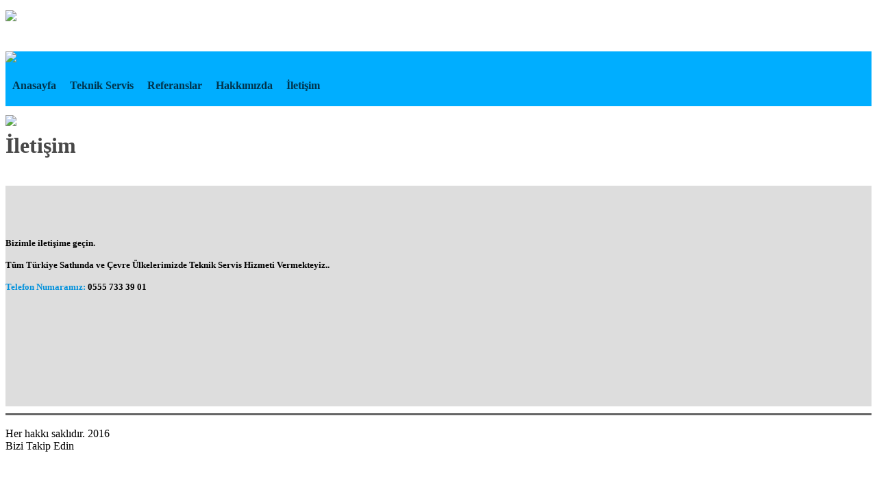

--- FILE ---
content_type: text/html; charset=UTF-8
request_url: https://unidoorkapi.com/iletisim
body_size: 9279
content:
<!DOCTYPE html>
<html lang="tr">
  	<head>
	    <meta charset="utf-8" />
	    <meta http-equiv="X-UA-Compatible" content="IE=edge" />
	    <meta name="viewport" content="width=device-width, initial-scale=1" />
	    <title>Unidoor Fotoselli Kapı Servisi | 0555 733 39 01 | İletişim</title><meta http-equiv="Content-Type" content="text/html; charset=uft-8" /><meta name="google-site-verification" content="1UnToG2Wtkm_uxjGbLLeQqorZbmE"><meta http-equiv="Content-Language" content="tr" /><meta http-equiv="Expires" content="-1" /><meta http-equiv="Cahhe-Control" content="no-cache" /><meta http-equiv="Pragma" content="no-cache" /><meta name="Title" content="Unidoor Fotoselli Kapı Servisi | 0555 733 39 01 | İletişim" /><meta name="desciription" content="İletişim | Unidoor Otomatik Fotoselli Kapılar İçin Teknik Servis Verir ve Yedek Parça Tedarik Eder." /><meta name="keywords" content="Unidoor Kapı, Unidoor Fotoselli Kapı, Unidoor Otomatik Kapı, Unidoor Fotoselli Kapı Servisi, Unidoor Otomatik Kapı Servisi, Unidoor Servis, Unidoor Kapı Teknik Servisi, Otomatik Kapı, Otomatik Kapı Sistemleri, Fotoselli Kapı Sistemleri, Otomatik Kayar Kapılar, Döner Kapılar, İstanbul Otomatik Kapı, İstanbul Fotoselli Kapı, İstanbul Döner Kapı, Otomatik Kapı Servisi, Fotoselli Kapı Servisi, Otomatik Cam Kapı, Otomatik Kapı Teknik Servis" /><meta name="robots" content="noindex, follow" /><meta name="generator" content="ARICPRESS, EmreBALCI" />	    <link href="css/bootstrap.min.css" rel="stylesheet" />
	    <link href="css/framework.min.css" rel="stylesheet" />
        <link rel="icon" href="kit/other/icon.png" />
	    <!-- HTML5 shim and Respond.js for IE8 support of HTML5 elements and media queries -->
	    <!-- WARNING: Respond.js doesn't work if you view the page via file:// -->
	    <!--[if lt IE 9]>
	      <script src="https://oss.maxcdn.com/html5shiv/3.7.2/html5shiv.min.js"></script>
	      <script src="https://oss.maxcdn.com/respond/1.4.2/respond.min.js"></script>
	    <![endif]-->
        <script type="text/javascript" src="js/jquery.min.js"></script>
  	</head>
    <body>
        <div style="background-image:url(kit/other/top-tile.jpg)"><div class="container" style="height:60px; padding-top:7px"><img src="kit/other/ara_tel.png" /></div></div>

<style type="text/css">#menu{height:60px;background-color:transparent;padding:0px;}#menu>ul{padding:0px;margin:0px;height:60px;list-style-type:none;}#menu>ul>li{float:left;height:100%;}#menu>ul>li>a{display:block;padding:0px 10px;color:rgba(0,0,0,0.7);font-weight:600;line-height:60px;height: 60px;border-bottom:3px inset transparent;text-decoration:none!important;-webkit-transition:color 0.2s,background-color 0.2s,border-bottom-color 0.2s;-moz-transition:color 0.2s,background-color 0.2s,border-bottom-color 0.2s;-ms-transition:color 0.2s,background-color 0.2s,border-bottom-color 0.2s;-o-transition:color 0.2s,background-color 0.2s,border-bottom-color 0.2s;transition:color 0.2s,background-color 0.2s,border-bottom-color 0.2s;}#menu>ul>li>a:hover{color:#fff;background-color:rgba(0,0,0,0.2);border-bottom-color:rgba(255,255,255,0.3)}</style>
<div class="nav" style="background-color:#00aeff">
    <div class="container">
        <div class="pull-left">
            <img src="kit/other/logo.png" />
        </div>
        <div class="pull-right" id="menu">
            <ul class="hidden-xs">
                <li><a href="/">Anasayfa</a></li>
                <li><a href="hizmetlerimiz">Teknik Servis</a></li>
                <li><a href="referanslar">Referanslar</a></li>
                <li><a href="hakkimizda">Hakkımızda</a></li>
                <li><a href="iletisim">İletişim</a></li>
            </ul>
            <img src="kit/other/menu.png" class="hidden-sm hidden-md hidden-lg" style="margin-top:13px" onclick="selectMenu()" />
            <select id="menuSelect" style="display: none;" onselect="menuGo(this.value)">
                <option value="anasayfa">Anasayfa</option>
                <option value="hizmetlerimiz">Teknik Servis</option>
                <option value="referanslar">Referanslar</option>
                <option value="hakkimizda">Hakkımızda</option>
                <option value="iletisim">İletişim</option>
            </select>
        </div>
    </div>
</div>
<script type="text/javascript">function selectMenu() {$("#menuSelect").focus();}function menuGo(x) {switch(x) {case "anasayfa":{window.location.assign("/");};break;case "hizmetler":{window.location.assign("hizmetler");};break;case "referanslar":{window.location.assign("referanslar");};break;case "hakkimizda":{window.location.assign("hakkimizda");};break;case "iletisim":{window.location.assign("iletisim");};break;}}</script>
<style>.bg-open-gray{background-color: #ddd;}.pankarts{background-color: #fff;border-bottom: 3px inset rgba(0,0,0,0.3);padding: 15px;border-radius: 3px;margin: 10px 0px}.img-about{border-radius: 3px;border-bottom: 3px inset rgba(255,255,255,0.9)}.bold{font-weight:600}</style>
<div class="nav">
    <div class="container">
        <br />
        <h1 class="text-center" style="color: #484848">İletişim</h1>
        <br />
    </div>
</div>
<div class="nav bg-open-gray">
    <div class="container">
        <br />
        <br />
        <br />
        <div class="nav">
        <h5 class="text-center">
            Bizimle iletişime geçin.
            <br />
            <br />
            <font color="#0492dc"></font> Tüm Türkiye Sathında ve Çevre Ülkelerimizde Teknik Servis Hizmeti Vermekteyiz..<br>
<br>
            <font color="#0492dc">Telefon Numaramız: </font> 0555 733 39 01            <br />
        </h5>
        <br />
        <center>
            <!--<form id="contactForm" class="col-xs-11 col-sm-8 col-md-7 col-lg-5 pull-center">
                <span style="color:#f00" id="ns"></span>
                <input type="text" name="ns" class="tf-input" placeholder="Adınız ve Soyadınız" />
                <br />
                <br />
                <span style="color:#f00" id="ep"></span>
                <input type="text" name="ep" class="tf-input" placeholder="E-Postanız" />
                <br />
                <br />
                <span style="color:#f00" id="msg"></span>
                <textarea class="tf-textarea" name="msg" style="height: 250px" placeholder="Mesajınız"></textarea>
                <br />
                <br />
                <button type="reset" class="tf-btn tf-btn-red bold">Temizle</button>
                &nbsp;&nbsp;&nbsp;
                <button type="button" class="tf-btn tf-btn-green" onclick="contactPost()">Gönder</button>
            </form>-->    
        </center>
        <br />
        <br />
        </div>
        <br />
        <br />
        <br />
        <br />
        <br />
    </div>
</div>
<script>$(function() {$("#menu > ul > li > a").eq("4").css({"color":"#fff","background-color":"rgba(0,0,0,0.2)","border-bottom-color":"rgba(255,255,255,0.3)"});});function contactPost() {var ns,ep,msg;ns = $.trim($("input[name=ns]").val());ep = $.trim($("input[name=ep]").val());msg = $.trim($("textarea[name=msg]").val());if(ns != "" && ep != "" && msg != "") {$("#ns, #ep, #msg").text("");var dataPost = $("#contactForm").serialize();$.ajax({type: "POST",url: "fn/messageAdder.php",data: dataPost,success: function(data) {if(data == "yes") {alert("Mesajınız Gönderildi");window.location.assign("/");}else if(data == "ep") {$("#ep").text("Lütfen E-Postanızı doğru biçimde giriniz");}}});}else {if(ns == "") {$("#ns").text("Lütfen Adınızı ve Soyadınızı giriniz");}else{$("#ns").text("");}if(ep == "") {$("#ep").text("Lütfen E-Postanızı giriniz");}else{$("#ep").text("");}if(msg == "") {$("#msg").text("Lütfen Mesajınızı giriniz");}else{$("#msg").text("");}}}</script><style type="text/css">#footer-wrap{background-image:url(kit/other/texture-bg.png);}.social-img{float:left;display:block;width:25px;height:25px;border-radius:100%;background-image:url(kit/other/social.png);margin-left:5px;opacity:0.5;-webkit-transition: opacity 0.2s;-moz-transition: opacity 0.2s;-ms-transition: opacity 0.2s;-o-transition: opacity 0.2s;transition: opacity 0.2s;}.social-img:hover{opacity: 1;}#facebook{background-position:0px 0px;margin-left: 0px;}#pinterest{background-position:-27px 0px;}#twitter{background-position:-52px 0px;}#google{background-position:right top;}#serit{height:10px;background-image: url(kit/other/serit.png);background-position: -3px;border-bottom: 3px solid #666}</style>
<div class="nav" id="serit"></div>
<div class="nav" id="footer-wrap">
    <br />
    <div class="container text-center o-g-c">
        <span>Her hakkı saklıdır. 2016</span>
        <br />
        <span>Bizi Takip Edin</span>
        <br />
        <div class="pull-center" style="width: 115px; margin-top: 5px">
                <a class="social-img" id="facebook" href="https://www.facebook.com/facebookhttps://unidoorkapi.com/kit/other/logout.icon.png"></a>
                <a class="social-img" id="pinterest" href="https://www.pinterest.com/pinteres"></a>
                <a class="social-img" id="twitter" href="https://www.twitter.com/twitter"></a>
                <a class="social-img" id="google" href="https://plus.google.com/41.03212, 29.15409"></a>
        </div>
    </div>
    <br />
</div>
    </body>
</html>